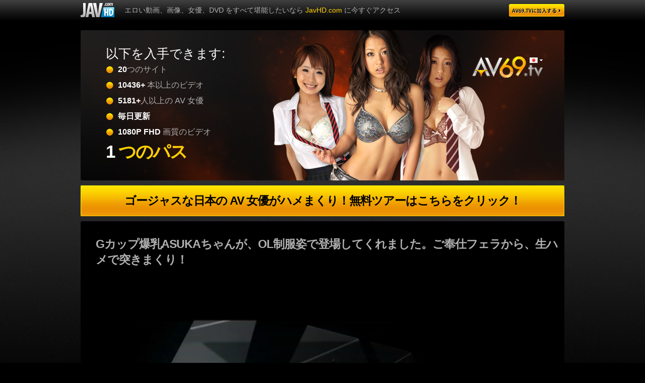

--- FILE ---
content_type: text/html; charset=UTF-8
request_url: http://fhg.av69.tv/8229/
body_size: 32323
content:
<!DOCTYPE html>
<html>
<head>
    <meta http-equiv="Content-Type" content="text/html; charset=utf-8" />
    <title>ウォッチポルノビデオGカップ爆乳ASUKAちゃんが、OL制服姿で登場してくれました。ご奉仕フェラから、生ハメで突きまくり！</title>
    <meta name="viewport" content="width=device-width, initial-scale=1.0, maximum-scale=1.0" />
    <meta name="description" content="Gカップ爆乳ASUKAちゃんが、OL制服姿で登場してくれました。ご奉仕フェラから、生ハメで突きまくり！" />
    <meta name="keywords" content="内射, 中だし, ハードコア, 重口, 多毛, 剛毛マン毛, ＯＬ, 办公室女郎, ランジェリー, 内衣, 巨乳, 丰满, フェラチオ, 吮吸鸡巴, 中で発射, 阴道涂抹乳霜, 精子, 精液, 奥まで挿入, 深插入, ディック・ライディング, 骑在阴茎上, フィンガリング, 指交, 毛深いマンコ, 多毛阴道, ハードコア, 重口, ハードコアアクション, 重口行为, 乱れる熟女, 淫荡熟女, ランジェリー, 内衣, オフィスレディー, 白领丽人, ＯＬ制服, 办公室制服, マンコ, 嫩穴, 中だし, 内射美穴, セクシーランジェリー, 性感内衣, おっぱい搾り, 揉搓乳头, 制服, 制服" />
    <link rel="canonical" href="http://fhg.av69.tv/8229/" />
    <link href="/style/style.css" rel="stylesheet" type="text/css" />
    <script type="text/javascript" src="http://ajax.googleapis.com/ajax/libs/jquery/1.7.1/jquery.min.js"></script>
    <!--[if IE 6]><link rel="stylesheet" href="/style/ie6.css" type="text/css"/><![endif]-->
    <!--[if IE 7]><link rel="stylesheet" href="/style/ie7.css" type="text/css"/><![endif]-->

    
    <script>
        (function(i,s,o,g,r,a,m){i['GoogleAnalyticsObject']=r;i[r]=i[r]||function(){
            (i[r].q=i[r].q||[]).push(arguments)},i[r].l=1*new Date();a=s.createElement(o),
                m=s.getElementsByTagName(o)[0];a.async=1;a.src=g;m.parentNode.insertBefore(a,m)
        })(window,document,'script','//www.google-analytics.com/analytics.js','ga');

        ga('create', 'UA-27524386-2', 'auto');
        ga('send', 'pageview');

        function gaExtraTracking(typeEvent){
            if (typeof typeEvent === 'undefined') typeEvent = 'CLICK2JOIN';

            ga('send', 'pageview', {
                'page': 'ExtraTracking',
                'title': 'LOCATION:FHG:DEFAULT_TYPE:'+ typeEvent +''
            });
        }
    </script>
    <script type="text/javascript">
        (function(e, t, n, a, c, i) {
        e.globicaObjectName = a, e[a] = e[a] || function() {
            (e[a].q = e[a].q || []).push(arguments);
        }, e[a].i = 1 * new Date(), c = t.createElement("script"), i = t.getElementsByTagName("script")[0],
        c.async = 1, c.src = n, i.parentNode.insertBefore(c, i);
        })(window, document, "https://cdn.analitits.com/gc.js", "gl");
        gl('params', {
            'networkname': 'javbucks',
            'pagetype': 'FHG PAGE',
            'pageid': '9',
            'templatetype': 'desktop',
            'locale': 'ja',
            'zone': 'NONAUTHORIZED'
        });
        gl('send', 'pageview');

        $(function() {
            $('body').on('click', '.js-gaBtnJoin', function(){
                gaExtraTracking('CLICK2JOIN')
                gl('send', 'CLICK2JOIN')
            });
        });
    </script>
    
</head>

<body class="jp">
<!--
<a href="http://fhg.av69.tv/8229/trailer_thumb.jpg"><img src="http://fhg.av69.tv/8229/trailer_thumb.jpg" /></a>
-->
<div style="display:none;position:absolute;left:-1000px;top:-1000px;">
    <a href="http://fhg.av69.tv/8229/trailer_thumb.jpg"><img src="http://fhg.av69.tv/8229/trailer_thumb.jpg" /></a>
</div>
<div class="bg">
    <div class="center">
        <div class="header">
            <a class="logo2" href="http://javhd.com/ja" title="JavHD.com"></a>
            <p>エロい動画、画像、女優、DVD をすべて堪能したいなら <a  href="http://javhd.com/ja" title="JavHD.com">JavHD.com</a> に今すぐアクセス</p>
            <a href="http://enter.av69.tv/signup/signup.php?nats=MC4wLjQuNC4wLjAuMC4wLjA&_language=ja" title="AV69.tv" class="enter js-gaBtnJoin"></a>
        </div>
        <div class="clear"></div>
        <div class="block4">
            <a href="http://enter.av69.tv/signup/signup.php?nats=MC4wLjQuNC4wLjAuMC4wLjA&_language=ja" title="AV69.tv" class="logo js-gaBtnJoin"></a>
                            <ul class="lang">
                    <li class="ja"><a href="http://fhg.av69.tv/8229" title="日本語"></a></li>
                    <li class="last en"><a href="http://fhg.av69.tv/8227" title="English"></a></li>
                </ul>
                        <div class="info">
                <p>以下を入手できます:</p>
                <ul>
                    <li><span>20</span>つのサイト</li>
                    <li><span>10436+</span> 本以上のビデオ</li>
                    <li><span>5181+</span>人以上の AV 女優</li>
                    <li><span>毎日更新</span></li>
                    <li><span>1080P FHD</span> 画質のビデオ</li>
                </ul>
                <strong>1 <span>つのパス</span></strong>
            </div>
        </div>
        <div class="clear"></div>
        <a href="http://enter.av69.tv/signup/signup.php?nats=MC4wLjQuNC4wLjAuMC4wLjA&_language=ja" title="ゴージャスな日本の AV 女優がハメまくり！無料ツアーはこちらをクリック！" class="a1 js-gaBtnJoin">ゴージャスな日本の AV 女優がハメまくり！無料ツアーはこちらをクリック！</a>
        <div class="clear"></div>
        <div class="block5 radius">
            <div class="desc">
                <h1>Gカップ爆乳ASUKAちゃんが、OL制服姿で登場してくれました。ご奉仕フェラから、生ハメで突きまくり！</h1>
                                                <div class="b-video">
                    <div class="b-video-player">
                        <video class="b-video-player__video js-video" id="video" width="100%" height="100%" preload="" poster="http://cdn.pics.fhg.av69.tv/8229/trailer_thumb.jpg">
                            <source src="https://c1.cdnjav.com/share/trailers/9644/1min_2000.mp4" type="video/mp4"/>
                        </video>

                        <div class="b-video-player__playBtn-wrapper js-VideoPlay">
                            <i class="b-video-player__playBtn">
                                <svg class="icon" viewBox="0 0 512 512" xmlns="http://www.w3.org/2000/svg" width="24" height="24" fill="currentColor"><path d="M405.2 232.9L126.8 67.2c-3.4-2-6.9-3.2-10.9-3.2-10.9 0-19.8 9-19.8 20H96v344h.1c0 11 8.9 20 19.8 20 4.1 0 7.5-1.4 11.2-3.4l278.1-165.5c6.6-5.5 10.8-13.8 10.8-23.1s-4.2-17.5-10.8-23.1z"></path></svg>
                            </i>
                        </div>

                        <div class="b-video-replay js-videoCup" id="overlay">
                            <div class="b-video-replay-inner">
                                <h4 class="b-video-replay-title">見ていただきありがとうございます！</h4>
                                <a class="btn btn-replay js-videoReplay" href="#" data-ga-category="fhgpage" data-ga-section="player" data-ga-id="replayButton">リプレイ</a>
                                <a class="btn btn-join js-gaBtnJoin" href="http://enter.av69.tv/signup/signup.php?nats=MC4wLjQuNC4wLjAuMC4wLjA&_language=ja" title="Get more Japanese Porn Videos" data-ga-category="fhgpage" data-ga-section="player" data-ga-id="getMoreButton">最新のビデオシーン</a>
                                <strong class="b-video-replay-other">いずれかのエピソード:</strong>
                                <div class="b-thumbs-video b-thumbs-video__other">
                                                                        <div class="b-thumb">
                                        <a class="b-thumb-link" href="http://av69.tv/ja/id/13811" title="​爆乳HカップAV女優立川理恵..." data-ga-category="fhgpage" data-ga-section="player" data-ga-id="otherThumbClick">
                                            <img class="b-thumb-img" src="http://cdn.javhd.com/thumbs/1-mcb3dbd-01-rie-tachikawa-3d-merci-beaucoup-1/thumbs/thumb1/191x138/thumb1.jpg" alt="​爆乳HカップAV女優立川理恵..." />
                                            <span class="b-thumb-text">​爆乳HカップAV女優立川理恵...</span>
                                            <span class="b-thumb-play"></span>
                                            <span class="b-thumb-border"></span>
                                        </a>
                                        <span class="b-thumb-time">39:47</span>
                                    </div>
                                                                        <div class="b-thumb">
                                        <a class="b-thumb-link" href="http://av69.tv/ja/id/15354" title="美少女モデル小司あん～変態黒メイ..." data-ga-category="fhgpage" data-ga-section="player" data-ga-id="otherThumbClick">
                                            <img class="b-thumb-img" src="http://cdn.javhd.com/thumbs/3-sky-292-an-koshi-sky-angel-vol-174/thumbs/thumb1/191x138/thumb1.jpg" alt="美少女モデル小司あん～変態黒メイ..." />
                                            <span class="b-thumb-text">美少女モデル小司あん～変態黒メイ...</span>
                                            <span class="b-thumb-play"></span>
                                            <span class="b-thumb-border"></span>
                                        </a>
                                        <span class="b-thumb-time">32:49</span>
                                    </div>
                                                                        <div class="b-thumb">
                                        <a class="b-thumb-link" href="http://av69.tv/ja/id/8715" title="浴衣姿の元レースクィーン　広田さ..." data-ga-category="fhgpage" data-ga-section="player" data-ga-id="otherThumbClick">
                                            <img class="b-thumb-img" src="http://cdn.javhd.com/thumbs/2-skyangel055-hirota-sakura-sky-angel-blue-55/thumbs/thumb1/191x138/thumb1.jpg" alt="浴衣姿の元レースクィーン　広田さ..." />
                                            <span class="b-thumb-text">浴衣姿の元レースクィーン　広田さ...</span>
                                            <span class="b-thumb-play"></span>
                                            <span class="b-thumb-border"></span>
                                        </a>
                                        <span class="b-thumb-time">29:18</span>
                                    </div>
                                                                        <div class="b-thumb">
                                        <a class="b-thumb-link" href="http://av69.tv/ja/id/14149" title="イメクラモデル綾瀬ルナ～OL中出..." data-ga-category="fhgpage" data-ga-section="player" data-ga-id="otherThumbClick">
                                            <img class="b-thumb-img" src="http://cdn.javhd.com/thumbs/2-skyhd-103-runa-ayase-sky-angel-blue-vol-103/thumbs/thumb1/191x138/thumb1.jpg" alt="イメクラモデル綾瀬ルナ～OL中出..." />
                                            <span class="b-thumb-text">イメクラモデル綾瀬ルナ～OL中出...</span>
                                            <span class="b-thumb-play"></span>
                                            <span class="b-thumb-border"></span>
                                        </a>
                                        <span class="b-thumb-time">34:34</span>
                                    </div>
                                                                        <div class="b-thumb">
                                        <a class="b-thumb-link" href="http://av69.tv/ja/id/7074" title="拉致された美熟女にザーメン中出し..." data-ga-category="fhgpage" data-ga-section="player" data-ga-id="otherThumbClick">
                                            <img class="b-thumb-img" src="http://cdn.javhd.com/thumbs/4-skyhd034-hojo-maki-sky-angel-blue-34/thumbs/thumb1/191x138/thumb1.jpg" alt="拉致された美熟女にザーメン中出し..." />
                                            <span class="b-thumb-text">拉致された美熟女にザーメン中出し...</span>
                                            <span class="b-thumb-play"></span>
                                            <span class="b-thumb-border"></span>
                                        </a>
                                        <span class="b-thumb-time">27:13</span>
                                    </div>
                                                                    </div>
                            </div>
                        </div>

                        <script>
                            var $video = $('.js-video').get(0),
                                $videoCup = $('.js-videoCup'),
                                $videoReplay = $('.js-videoReplay'),
                                $videoPlay = $('.js-VideoPlay');

                            function playPause() {
                                if ($video.paused)
                                    $video.play();
                                else
                                    $video.pause();
                            }

                            function controlsHide(){
                                $video.removeAttribute('controls');
                            }

                            function controlsShow(){
                                $video.setAttribute('controls', '');
                            }

                            $video.addEventListener('playing', function(){
                                controlsShow();
                            });

                            $video.addEventListener('ended', function(){
                                if (document.exitFullscreen) {
                                    document.exitFullscreen();
                                } else if (document.webkitExitFullscreen) {
                                    document.webkitExitFullscreen();
                                } else if (document.mozCancelFullScreen) {
                                    document.mozCancelFullScreen();
                                } else if (document.msExitFullscreen) {
                                    document.msExitFullscreen();
                                }
                                controlsHide();
                                $videoCup.show();
                            });

                            $videoPlay.on('click', function(e){
                                e.preventDefault();
                                controlsShow();
                                $(this).hide();
                                playPause();
                            });

                            $video.addEventListener('click', function(){
                                playPause();
                            });

                            $videoReplay.on('click', function(e){
                                e.preventDefault();
                                $videoCup.hide();
                                $video.play();
                            });
                        </script>
                    </div>
                </div>
            </div>
            <br class="clearfloat" />
        </div>

        <div class="clear"></div>
        <div class="block2 radius">
            <p>膨大な無修正の和物 AV のコレクションであらゆる性的嗜好に対応。定期的に大規模な更新が行われるので決して退屈することはありません！</p>
            <p><a class="more" href="http://av69.tv/ja/id/9644" title="もっと観る">もっと観る</a>
            </p>
        </div>
        <div class="clear"></div>
        <div class="pics3 radius">
            <a href="http://cdn.pics.fhg.av69.tv/8229/1.jpg" title="Gカップ爆乳ASUKAちゃんが、OL制服姿で登場してくれました。ご奉仕フェラから、生ハメで突きまくり！" rel="lightbox"><img src="http://cdn.pics.fhg.av69.tv/8229/1t.jpg" alt="Gカップ爆乳ASUKAちゃんが、OL制服姿で登場してくれました。ご奉仕フェラから、生ハメで突きまくり！" /></a><a href="http://cdn.pics.fhg.av69.tv/8229/2.jpg" title="Gカップ爆乳ASUKAちゃんが、OL制服姿で登場してくれました。ご奉仕フェラから、生ハメで突きまくり！" rel="lightbox"><img src="http://cdn.pics.fhg.av69.tv/8229/2t.jpg" alt="Gカップ爆乳ASUKAちゃんが、OL制服姿で登場してくれました。ご奉仕フェラから、生ハメで突きまくり！" /></a><a href="http://cdn.pics.fhg.av69.tv/8229/3.jpg" title="Gカップ爆乳ASUKAちゃんが、OL制服姿で登場してくれました。ご奉仕フェラから、生ハメで突きまくり！" rel="lightbox"><img src="http://cdn.pics.fhg.av69.tv/8229/3t.jpg" alt="Gカップ爆乳ASUKAちゃんが、OL制服姿で登場してくれました。ご奉仕フェラから、生ハメで突きまくり！" /></a><a href="http://cdn.pics.fhg.av69.tv/8229/4.jpg" title="Gカップ爆乳ASUKAちゃんが、OL制服姿で登場してくれました。ご奉仕フェラから、生ハメで突きまくり！" rel="lightbox"><img src="http://cdn.pics.fhg.av69.tv/8229/4t.jpg" alt="Gカップ爆乳ASUKAちゃんが、OL制服姿で登場してくれました。ご奉仕フェラから、生ハメで突きまくり！" /></a><a href="http://cdn.pics.fhg.av69.tv/8229/5.jpg" title="Gカップ爆乳ASUKAちゃんが、OL制服姿で登場してくれました。ご奉仕フェラから、生ハメで突きまくり！" rel="lightbox"><img src="http://cdn.pics.fhg.av69.tv/8229/5t.jpg" alt="Gカップ爆乳ASUKAちゃんが、OL制服姿で登場してくれました。ご奉仕フェラから、生ハメで突きまくり！" /></a>
        </div>
        <div class="clear"></div>
        <a href="http://enter.av69.tv/signup/signup.php?nats=MC4wLjQuNC4wLjAuMC4wLjA&_language=ja" title="エロさ第一級の日本娘を厳選！膨大な量の動画・画像をダウンロードできます！" class="a1 js-gaBtnJoin">エロさ第一級の日本娘を厳選！膨大な量の動画・画像をダウンロードできます！</a>
        <div class="clear"></div>
        <div class="block3 radius">
            <h3>関連ビデオ</h3>
            <div class="related">
                                    <div>
                        <a href="http://av69.tv/ja/id/9416" title="女子校生あいちゃんにザーメン中出..."><img src="http://cdn.javhd.com/thumbs/4-tw36172-ichigo-tokyo-cream-puffs-8/thumbs/thumb1/191x138/thumb1.jpg" alt="女子校生あいちゃんにザーメン中出..." /></a>
                        <strong><a href="http://av69.tv/ja/id/9416" title="女子校生あいちゃんにザーメン中出...">女子校生あいちゃん...</a></strong>
                        <span class="time">19:44</span>
                        <span class="rating">89% 好き</span>
                    </div>
                                    <div>
                        <a href="http://av69.tv/ja/id/13259" title="美熟女AV横山みれい～ぶっかけ＆..."><img src="http://cdn.javhd.com/thumbs/5-sky-241-mirei-yokoyama-bukkake-jukujo-6/thumbs/thumb1/191x138/thumb1.jpg" alt="美熟女AV横山みれい～ぶっかけ＆..." /></a>
                        <strong><a href="http://av69.tv/ja/id/13259" title="美熟女AV横山みれい～ぶっかけ＆...">美熟女AV横山みれい�...</a></strong>
                        <span class="time">34:05</span>
                        <span class="rating">81% 好き</span>
                    </div>
                                    <div>
                        <a href="http://av69.tv/ja/id/14105" title="ツルペタパイパンモデル3Pファッ..."><img src="http://cdn.javhd.com/thumbs/5-sky-270-aya-eikura-sky-angel-vol-161/thumbs/thumb1/191x138/thumb1.jpg" alt="ツルペタパイパンモデル3Pファッ..." /></a>
                        <strong><a href="http://av69.tv/ja/id/14105" title="ツルペタパイパンモデル3Pファッ...">ツルペタパイパンモ...</a></strong>
                        <span class="time">39:29</span>
                        <span class="rating">82% 好き</span>
                    </div>
                                    <div>
                        <a href="http://av69.tv/ja/id/12070" title="感じるのは「オメコ」関西弁AV・..."><img src="http://cdn.javhd.com/thumbs/3-cwdv-09-aika-catwalk-poison-vol-9/thumbs/thumb1/191x138/thumb1.jpg" alt="感じるのは「オメコ」関西弁AV・..." /></a>
                        <strong><a href="http://av69.tv/ja/id/12070" title="感じるのは「オメコ」関西弁AV・...">感じるのは「オメコ...</a></strong>
                        <span class="time">22:44</span>
                        <span class="rating">93% 好き</span>
                    </div>
                                    <div>
                        <a href="http://av69.tv/ja/id/13567" title="看護婦宮崎さとみ～アナル輪姦モデ..."><img src="http://cdn.javhd.com/thumbs/2-muso-098-miyazaki-satomi-trained-registered-nurses-will-be-full-of-cute/thumbs/thumb1/191x138/thumb1.jpg" alt="看護婦宮崎さとみ～アナル輪姦モデ..." /></a>
                        <strong><a href="http://av69.tv/ja/id/13567" title="看護婦宮崎さとみ～アナル輪姦モデ...">看護婦宮崎さとみ～...</a></strong>
                        <span class="time">39:18</span>
                        <span class="rating">83% 好き</span>
                    </div>
                                    <div>
                        <a href="http://av69.tv/ja/id/11608" title="連続中出し～Ｇカップ爆乳AV上条..."><img src="http://cdn.javhd.com/thumbs/8-mkbd-s25-buruma-aoi-megu-kamijo-kirari-vol-25/thumbs/thumb1/191x138/thumb1.jpg" alt="連続中出し～Ｇカップ爆乳AV上条..." /></a>
                        <strong><a href="http://av69.tv/ja/id/11608" title="連続中出し～Ｇカップ爆乳AV上条...">連続中出し～Ｇカッ...</a></strong>
                        <span class="time">27:20</span>
                        <span class="rating">84% 好き</span>
                    </div>
                                    <div>
                        <a href="http://av69.tv/ja/id/11806" title="微乳美尻の可愛いAV女優朝倉こと..."><img src="http://cdn.javhd.com/thumbs/2-smbd-024-kotomi-asakura-s-model-vol-24/thumbs/thumb1/191x138/thumb1.jpg" alt="微乳美尻の可愛いAV女優朝倉こと..." /></a>
                        <strong><a href="http://av69.tv/ja/id/11806" title="微乳美尻の可愛いAV女優朝倉こと...">微乳美尻の可愛いAV�...</a></strong>
                        <span class="time">30:21</span>
                        <span class="rating">90% 好き</span>
                    </div>
                                    <div>
                        <a href="http://av69.tv/ja/id/11352" title="極上スレンダーギャルの告白生ファ..."><img src="http://cdn.javhd.com/thumbs/2-sky-220-suzu-minamoto-sky-angel-vol-139/thumbs/thumb1/191x138/thumb1.jpg" alt="極上スレンダーギャルの告白生ファ..." /></a>
                        <strong><a href="http://av69.tv/ja/id/11352" title="極上スレンダーギャルの告白生ファ...">極上スレンダーギャ...</a></strong>
                        <span class="time">29:02</span>
                        <span class="rating">70% 好き</span>
                    </div>
                                <br class="clearfloat" />
            </div>
        </div>
        <div class="clear"></div>
        <div class="block3 radius">
            <h4>当サイト</h4>
            <div class="sites">
                                    <div>
                        <img src="http://cdn.javhd.com/content_sites/1/1-280x195_jp.jpg" alt="JAVHD.com" />
                        <strong>JAVHD.com</strong>
                        <p>ビデオ: <span>2609</span></p>
                    </div>
                                    <div>
                        <img src="http://cdn.javhd.com/content_sites/2/2-280x195_jp.jpg" alt="AV69.tv" />
                        <strong>AV69.tv</strong>
                        <p>ビデオ: <span>1315</span></p>
                    </div>
                                    <div>
                        <img src="http://cdn.javhd.com/content_sites/3/3-280x195_jp.jpg" alt="Shiofuky.com" />
                        <strong>Shiofuky.com</strong>
                        <p>ビデオ: <span>129</span></p>
                    </div>
                                    <div>
                        <img src="http://cdn.javhd.com/content_sites/4/4-280x195_jp.jpg" alt="Ferame.com" />
                        <strong>Ferame.com</strong>
                        <p>ビデオ: <span>664</span></p>
                    </div>
                                    <div>
                        <img src="http://cdn.javhd.com/content_sites/5/5-280x195_jp.jpg" alt="HeyMILF.com" />
                        <strong>HeyMILF.com</strong>
                        <p>ビデオ: <span>689</span></p>
                    </div>
                                    <div>
                        <img src="http://cdn.javhd.com/content_sites/6/6-280x195_jp.jpg" alt="GangAV.com" />
                        <strong>GangAV.com</strong>
                        <p>ビデオ: <span>451</span></p>
                    </div>
                                    <div>
                        <img src="http://cdn.javhd.com/content_sites/7/7-280x195_jp.jpg" alt="SchoolGirlsHD.com" />
                        <strong>SchoolGirlsHD.com</strong>
                        <p>ビデオ: <span>109</span></p>
                    </div>
                                    <div>
                        <img src="http://cdn.javhd.com/content_sites/8/8-280x195_jp.jpg" alt="AVTits.com" />
                        <strong>AVTits.com</strong>
                        <p>ビデオ: <span>676</span></p>
                    </div>
                                    <div>
                        <img src="http://cdn.javhd.com/content_sites/9/9-280x195_jp.jpg" alt="AVAnal.com" />
                        <strong>AVAnal.com</strong>
                        <p>ビデオ: <span>140</span></p>
                    </div>
                                    <div>
                        <img src="http://cdn.javhd.com/content_sites/10/10-280x195_jp.jpg" alt="AVStockings.com" />
                        <strong>AVStockings.com</strong>
                        <p>ビデオ: <span>238</span></p>
                    </div>
                                    <div>
                        <img src="http://cdn.javhd.com/content_sites/11/11-280x195_jp.jpg" alt="HairyAV.com" />
                        <strong>HairyAV.com</strong>
                        <p>ビデオ: <span>551</span></p>
                    </div>
                                    <div>
                        <img src="http://cdn.javhd.com/content_sites/12/12-280x195_jp.jpg" alt="LingerieAV.com" />
                        <strong>LingerieAV.com</strong>
                        <p>ビデオ: <span>528</span></p>
                    </div>
                                    <div>
                        <img src="http://cdn.javhd.com/content_sites/13/13-280x195_jp.jpg" alt="HeyOutdoor.com" />
                        <strong>HeyOutdoor.com</strong>
                        <p>ビデオ: <span>60</span></p>
                    </div>
                                    <div>
                        <img src="http://cdn.javhd.com/content_sites/14/14-280x195_jp.jpg" alt="POVAV.com" />
                        <strong>POVAV.com</strong>
                        <p>ビデオ: <span>309</span></p>
                    </div>
                                    <div>
                        <img src="http://cdn.javhd.com/content_sites/15/15-280x195_jp.jpg" alt="PussyAV.com" />
                        <strong>PussyAV.com</strong>
                        <p>ビデオ: <span>231</span></p>
                    </div>
                                    <div>
                        <img src="http://cdn.javhd.com/content_sites/17/17-280x195_jp.jpg" alt="AmateurAV.com" />
                        <strong>AmateurAV.com</strong>
                        <p>ビデオ: <span>137</span></p>
                    </div>
                                    <div>
                        <img src="http://cdn.javhd.com/content_sites/24/24-280x195_jp.jpg" alt="PerfectGonzoHD.com" />
                        <strong>PerfectGonzoHD.com</strong>
                        <p>ビデオ: <span>0</span></p>
                    </div>
                                <br class="clearfloat" />
            </div>
        </div>
        <div class="clear"></div>
        <a href="http://enter.av69.tv/signup/signup.php?nats=MC4wLjQuNC4wLjAuMC4wLjA&_language=ja" title="20 つのネットワーク サイトへの無制限アクセス" class="a1 js-gaBtnJoin">20 つのネットワーク サイトへの無制限アクセス av69.tv に入会してください</a>
        <div class="clear"></div>
        <div class="network">
            <p><span>5181</span> 人の日本娘  •  <span>10436</span> 本の HD 画質ビデオ  •  <span>59725</span>枚の写真  •  <span>20</span>第一級のサイト</p>
            <a href="http://enter.av69.tv/signup/signup.php?nats=MC4wLjQuNC4wLjAuMC4wLjA&_language=ja" title="AV69.tv に入会してください" class="a2 js-gaBtnJoin"></a>
        </div>
        <div class="footer">
            著作権 2017 AV69.tv
            <p>画像、テキスト、グラフィック、動画、音声を含む本サイトのすべてのコンテンツは著作権法で保護されており、所有または本社またはその被指名者へライセンス供与されており、独自の価値ある知的財産です。</p>
            <a href="http://javbucks.com/set_lang.php?lang=jp" title="ウェブマスター" target="_blank" rel="nofollow">ウェブマスター</a>
        </div>
    </div>
</div>
<script type="text/javascript">
    $(document).ready(function() {
        initHiddenLinks();
    });
    function initHiddenLinks() {
        $('[data-u]').each(function(i, el) {

            // grab the url and the link text
            var linkUrl = $(el).data('u'),
                    linkText = $(el).html(),
                    linkClass = $(this).attr('class'),
                    linkTarget = $(el).data('target'),
                    linkTitle  = $(el).attr('title'),
                    linkStyle  = $(el).attr('style'),
                    linkRel  = $(el).data('rel');

            // create a new node with query by decorating a
            // empty a tag
            var newNode = $('<a></a>').attr('href', linkUrl).addClass(linkClass).html(linkText);

            if (typeof linkTarget !== 'undefined' && linkTarget !== false) {
                newNode.attr('target', '_blank');
            }
            if (typeof linkTitle !== 'undefined' && linkTitle !== false) {
                newNode.attr('title', linkTitle);
            }
            if (typeof linkStyle !== 'undefined' && linkStyle !== false) {
                newNode.attr('style', linkStyle);
            }
            if (typeof linkRel !== 'undefined' && linkRel !== false) {
                newNode.attr('rel', linkRel);
            }
            // replace the current node with our new node
            $(el).replaceWith(newNode);

        });
    }
</script>
</body>
</html>